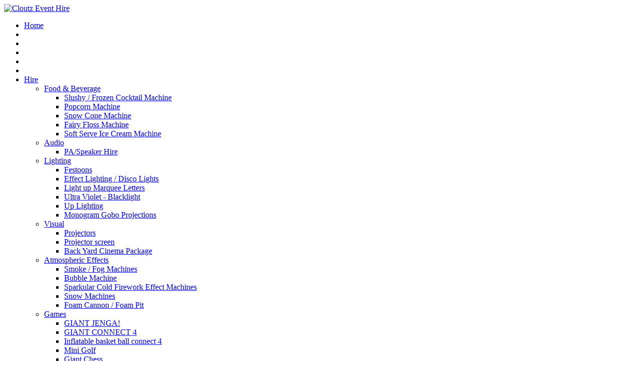

--- FILE ---
content_type: text/html; charset=utf-8
request_url: http://cloutzeventhire.com.au/4x4-Medieval-castle.aspx
body_size: 27923
content:
<!DOCTYPE HTML>
<html>
<head id="ctl00_Head"><base href="http://cloutzeventhire.com.au/" />
<meta name="description" content="" />
<meta name="keywords" content="" />
<meta name="ROBOTS" content="FOLLOW, INDEX" />
<meta charset="utf-8" />
<title>
	4x4 Medieval Castle
</title>
<link href="assets/frameworks/bootflat/css/bootstrap.min.css" rel="stylesheet" type="text/css" />
<link href="assets/frameworks/bootflat/css/site.min.css" rel="stylesheet" type="text/css" />
<meta name="viewport" content="width=device-width, maximum-scale=1.0, minimum-scale=1.0, initial-scale=1.0" /><link href="App_Themes/default-bootstrap/StyleSheet.css" type="text/css" rel="stylesheet" />
<!-- Facebook Pixel Code -->
<noscript>
<img height="1" width="1" 
src="https://www.facebook.com/tr?id=378461405943614&ev=PageView
&noscript=1"/>
</noscript>
<!-- End Facebook Pixel Code -->
<link id="ctl00_BaseCss" type="text/css" href="assets/common/ui/base/base.css" rel="stylesheet"></link>
<link id="ctl00_is-topbar-css" type="text/css" href="assets/scripts/topbar/topbar2.css" rel="stylesheet"></link><link id="ctl00_SnippetCss" type="text/css" href="assets/minimalist-basic/content-bootstrap.css" rel="stylesheet"></link><link id="ctl00_BoxCss" type="text/css" href="assets/common/ui/box/box.css" rel="stylesheet"></link><link id="ctl00_AnimateCss" type="text/css" href="assets/scripts/animate/animate.css" rel="stylesheet"></link><link id="ctl00_SimpleLightBoxCss" type="text/css" href="assets/scripts/simplelightbox/simplelightbox.css" rel="stylesheet"></link></head>
<body id="ctl00_pageBody" class="topstyle-5  is-wide-layout">
<form name="aspnetForm" method="post" action="/4x4-Medieval-castle.aspx" onsubmit="if (typeof(WebForm_OnSubmit) == 'function') return WebForm_OnSubmit();" id="aspnetForm">
<div>
<input type="hidden" name="__LASTFOCUS" id="__LASTFOCUS" value="" />
<input type="hidden" name="__EVENTTARGET" id="__EVENTTARGET" value="" />
<input type="hidden" name="__EVENTARGUMENT" id="__EVENTARGUMENT" value="" />
<input type="hidden" name="__VIEWSTATE" id="__VIEWSTATE" value="/[base64]/////w9kjvyiHFIQH0Uf0VGlnobT+RQC43g=" />
</div>
<div id="ctl00_topbar" class="is-topbar">
<div class="is-topbar-container">
<div class="is-topbar-logo">
<a class="is-logo-link" href="default.aspx" title=""><img class="is-photo-profile" src="resources/templates/2/Pk1hw11842.png" alt="Cloutz Event Hire"></a>
</div>
<div class="is-topbar-menu">
<a id="is-menu-toggle" href="javascript:void(0)" title="Menu"><span class="line line-1"></span><span class="line line-2"></span><span class="line line-3"></span></a><div class="is-menu"><ul class="animated fadeIn"><li><a href="/default.aspx">Home</a></li><li></li><li></li><li></li><li></li><li></li><li><a href="/hire.aspx">Hire <i class="icon ion-android-arrow-dropdown menutoggle"></i></a><ul class="animated fadeIn"><li><a href="/food-beverage.aspx"> Food &amp; Beverage <i class="icon ion-android-arrow-dropdown menutoggle"></i></a><ul class="animated fadeIn"><li><a href="/slushy--frozen-cocktail-machine.aspx"> Slushy / Frozen Cocktail Machine</a></li><li><a href="/popcorn-machine.aspx">Popcorn Machine</a></li><li><a href="/snow-cone-machine.aspx">Snow Cone Machine</a></li><li><a href="/fairy-floss-machine.aspx">Fairy Floss Machine</a></li><li><a href="/soft-serve-ice-cream-machine.aspx">Soft Serve Ice Cream Machine</a></li></ul></li><li><a href="/audio.aspx">Audio <i class="icon ion-android-arrow-dropdown menutoggle"></i></a><ul class="animated fadeIn"><li><a href="/paspeaker-hire.aspx">PA/Speaker Hire</a></li></ul></li><li><a href="/sound-and-lighting.aspx">Lighting <i class="icon ion-android-arrow-dropdown menutoggle"></i></a><ul class="animated fadeIn"><li><a href="/-festoons.aspx"> Festoons</a></li><li><a href="/effect-lighting.aspx">Effect Lighting / Disco Lights</a></li><li><a href="/light-up-love-letters.aspx">Light up Marquee Letters</a></li><li><a href="/-ultra-violet-blacklight.aspx"> Ultra Violet - Blacklight</a></li><li><a href="/up-lighting.aspx">Up Lighting</a></li><li><a href="/-custom-monogram-gobo-projections.aspx">Monogram Gobo Projections</a></li></ul></li><li><a href="/visual.aspx">Visual <i class="icon ion-android-arrow-dropdown menutoggle"></i></a><ul class="animated fadeIn"><li><a href="/projectors.aspx">Projectors</a></li><li><a href="/projector-screen.aspx">Projector screen</a></li><li><a href="/back-yard-cinema.aspx">Back Yard Cinema Package</a></li></ul></li><li><a href="/atmospheric-effects.aspx">Atmospheric Effects <i class="icon ion-android-arrow-dropdown menutoggle"></i></a><ul class="animated fadeIn"><li><a href="/smoke-machines.aspx">Smoke / Fog Machines</a></li><li><a href="/bubble-machines.aspx">Bubble Machine</a></li><li><a href="/sparkular-cold-firework-effect-machines.aspx">Sparkular Cold Firework Effect Machines</a></li><li><a href="/snow-machines.aspx">Snow Machines</a></li><li><a href="/foam-cannon--foam-pit.aspx">Foam Cannon / Foam Pit</a></li></ul></li><li><a href="/games.aspx">Games <i class="icon ion-android-arrow-dropdown menutoggle"></i></a><ul class="animated fadeIn"><li><a href="/giant-jenga.aspx">GIANT JENGA!</a></li><li><a href="/giant-connect-4.aspx">GIANT CONNECT 4</a></li><li><a href="/inflatable-basket-ball-connect-4.aspx">Inflatable basket ball connect 4</a></li><li><a href="/mini-golf.aspx">Mini Golf</a></li><li><a href="/giant-chess.aspx">Giant Chess</a></li><li><a href="/giant-battle-ships.aspx">Giant Battle Ships</a></li><li><a href="/beer-pong.aspx">Beer Pong</a></li><li><a href="/hearts-and-kisses.aspx">Hearts and Kisses</a></li><li><a href="/giant-noughts-crosses.aspx">Giant Noughts &amp; Crosses</a></li><li><a href="/stand-up-tic-tac-toe--noughts-and-crosses.aspx">Stand Up Noughts &amp; Crosses</a></li><li><a href="/giant-dominoes.aspx">Giant Dominoes</a></li><li><a href="/mega-dominoes.aspx">MEGA Dominoes</a></li><li><a href="/giant-snakes-and-ladders.aspx">Giant Snakes and Ladders</a></li><li><a href="/wooden-quoits.aspx">Wooden Quoits</a></li><li><a href="/giant-pick-up-sticks.aspx">Giant Pick up Sticks</a></li><li><a href="/scatter-ball.aspx">Scatter Ball</a></li><li><a href="/knock-em-nerf-game.aspx">Knock em - Nerf Game</a></li><li><a href="/wooden-skittles-.aspx">Wooden Skittles </a></li><li><a href="/boules.aspx">Boules</a></li><li><a href="/giant-rummy.aspx">Giant Rummy</a></li><li><a href="/corn-hole-bean-bag-toss.aspx">Corn Hole - Bean Bag Toss</a></li><li><a href="/tug-of-war.aspx">Tug Of War</a></li><li><a href="/giant-checkers.aspx">Giant Checkers</a></li><li><a href="/scatter.aspx">Scatter</a></li><li><a href="/croquet.aspx">Croquet</a></li><li><a href="/velcro-wall-2.aspx" target="_self">Fly On A Wall - Velcro Wall</a></li><li><a href="/axe-throwing.aspx">Axe Throwing</a></li><li><a href="/hammer-toss.aspx">Hammer Toss</a></li><li><a href="/lucky-duck.aspx">Lucky Duck</a></li><li><a href="/laughing-clown.aspx">Laughing Clown</a></li></ul></li><li><a href="/inflatables.aspx">Inflatables / Bouncy Castles <i class="icon ion-android-arrow-dropdown menutoggle"></i></a><ul class="animated fadeIn"><li><a href="/toxic-obstacle-course.aspx">Toxic Obstacle Course</a></li><li><a href="/giant-slide.aspx">Giant Slide</a></li><li><a href="/medium-bouncy-castle.aspx">4x4 Standard</a></li><li><a href="/4x4-Medieval-castle.aspx">4x4 Medieval Castle</a></li><li><a href="/velcro-wall.aspx">Velcro Wall</a></li><li><a href="/pirate-ship.aspx">Lil&#39; Pirate Ship</a></li><li><a href="/ss-bouncy.aspx">SS Bouncy</a></li><li><a href="/mechanical-bucking-bull.aspx">Mechanical Bucking Bull</a></li><li><a href="/5x5m-combo-castle.aspx">5x5m Combo Castle</a></li><li><a href="/dolphin-wet--dry-slide.aspx">Dolphin Wet / Dry Slide</a></li><li><a href="/tropical-island-combo.aspx">Tropical Island Combo</a></li><li><a href="/giant-dolphin-water-slide.aspx">Giant Dolphin Water Slide</a></li><li><a href="/water-balls-walk-on-water.aspx">Water Balls - Walk on Water</a></li><li><a href="/disney-princess-medium.aspx">Disney Princess</a></li><li><a href="/bungee-run-.aspx">Bungee Run </a></li><li><a href="/inflatable-slip-and-slide.aspx">Inflatable Slip and Slide</a></li><li><a href="/marvel-avengers-medium-bouncy-castle.aspx">Marvel Avengers </a></li><li><a href="/justice-league-medium-.aspx">Justice League</a></li><li><a href="/frozen-medium.aspx">Frozen</a></li><li><a href="/cars-lightning-mcqueen.aspx">Cars - Lightning McQueen</a></li><li><a href="/fortnight-medium-.aspx">Fortnight</a></li><li><a href="/pj-masks.aspx">PJ Masks </a></li><li><a href="/dinosaurs-medium.aspx">Dinosaurs</a></li><li><a href="/pokemon-medium-.aspx">Pok&#233;mon </a></li><li><a href="/star-wars-medium.aspx">Star Wars</a></li><li><a href="/spongebob-squarepants.aspx">Spongebob Squarepants</a></li><li><a href="/spider-man-medium.aspx">Spider Man </a></li><li><a href="/giant-water-slide.aspx">Giant Water Slide</a></li><li><a href="/inflatable-dome-tentmarquee.aspx">Inflatable Dome Tent/Marquee</a></li><li><a href="/christmas.aspx">Christmas</a></li><li><a href="/harry-potter.aspx">Harry Potter</a></li><li><a href="/paw-patrol.aspx">Paw Patrol</a></li><li><a href="/pepa-pig.aspx">Pepa Pig</a></li><li><a href="/baby-shark.aspx">Baby Shark</a></li><li><a href="/jungle.aspx">Jungle</a></li><li><a href="/unicorn.aspx">Unicorn</a></li><li><a href="/shimmer-and-shine.aspx">Shimmer and Shine</a></li><li><a href="/l-o-l-surprise.aspx">L O L Surprise</a></li><li><a href="/care-bears.aspx">Care Bears</a></li><li><a href="/big-bouncer.aspx">Big Bouncer</a></li></ul></li><li><a href="/mechanical-rides.aspx">Mechanical Rides <i class="icon ion-android-arrow-dropdown menutoggle"></i></a><ul class="animated fadeIn"><li><a href="/mechanical-bucking-bull-2.aspx" target="_self">Mechanical Bucking Bull</a></li><li><a href="/bungee-trampoline.aspx">Bungee Trampoline</a></li><li><a href="/whirl-wind-swing.aspx">Whirl Wind Swing</a></li><li><a href="/car-go-round.aspx">Merry Go Round</a></li><li><a href="/kids-bumper-cars.aspx">Kids Bumper cars</a></li><li><a href="/mechanical-surf-board.aspx">Mechanical Surf Board</a></li><li><a href="/mechanical-bucking-willy-18-.aspx">Mechanical Bucking Willy 18+ </a></li><li><a href="/the-zipper.aspx">The Zipper</a></li><li><a href="/gyroextreme.aspx">GYROEXTREME</a></li><li><a href="/tracked-train.aspx">Tracked Train</a></li><li><a href="/creepy-carnival-haunted-inflatable-maze.aspx">Creepy Carnival - Haunted Inflatable Maze</a></li><li><a href="/play-trailer--jungle-gym.aspx">Play Trailer / Jungle Gym</a></li></ul></li><li><a href="/photo-booth.aspx">Photo Booth</a></li><li><a href="/table-and-chairs.aspx">Table and Chairs <i class="icon ion-android-arrow-dropdown menutoggle"></i></a><ul class="animated fadeIn"><li><a href="/cocktail-table.aspx">Cocktail/Bar Table</a></li><li><a href="/wine-barrels.aspx">Wine Barrels</a></li><li><a href="/picnic-table-hire.aspx">Picnic Table Hire</a></li><li><a href="/barrels-and-brellas.aspx">Barrels and Brellas</a></li><li><a href="/tolix-replica-bar-stool.aspx">Tolix Replica Bar Stool</a></li><li><a href="/6ft-blow-mould-tressle-table.aspx">6ft Blow Mould Trestle Table</a></li><li><a href="/4-foot-12m-bifold-adjustable-height-table-kids-table.aspx">4ft Bi-Fold Adjustable Height</a></li><li><a href="/6ft-bifold-trestle-table.aspx">6ft Bi-Fold trestle Table</a></li><li><a href="/americana-folding-chair.aspx">Americana Folding chair</a></li><li><a href="/kids-size-americana-chairs.aspx">Kids Size Americana Chairs</a></li><li><a href="/pipee-chairs.aspx">Pipee Chairs</a></li><li><a href="/beer-pong-table.aspx" target="_self">Beer Pong Table</a></li><li><a href="/bench-seats.aspx">Bench Seats</a></li><li><a href="/arbours.aspx">Arbour&#39;s</a></li></ul></li><li><a href="/party-essentials.aspx">Party Essentials <i class="icon ion-android-arrow-dropdown menutoggle"></i></a><ul class="animated fadeIn"><li><a href="/outdoor-heater.aspx">Outdoor Heater</a></li><li><a href="/glassware.aspx">Glassware</a></li><li><a href="/red-carpet.aspx">Red Carpet</a></li><li><a href="/disposable-cups.aspx">Disposable Cups</a></li><li><a href="/cocktail-slushy-flavours.aspx">Cocktail Slushy Flavours</a></li><li><a href="/kid-friendly-slushy-flavors.aspx">Kid Friendly Slushy Flavors</a></li><li><a href="/inflatable-dome-tentmarquee-2.aspx" target="_self">Inflatable Dome Tent/Marquee</a></li></ul></li><li><a href="/inflatable-attractions--decorations.aspx">Inflatable Attractions / Decorations</a></li></ul></li><li><a href="/novelties.aspx">Novelties <i class="icon ion-android-arrow-dropdown menutoggle"></i></a><ul class="animated fadeIn"><li><a href="/sippa-cups.aspx">Sippa Cups</a></li><li><a href="/flashing-novelties.aspx">Flashing Novelties</a></li><li><a href="/-temporary-airbrush-tattoos.aspx"> Temporary Airbrush Tattoos</a></li></ul></li><li><a href="/test-tag.aspx">Electrical Test Tagging</a></li><li><a href="/contact-us.aspx">Contact Us</a></li><li><a href="javascript:jQuery('#ctl00_placeholderMenu_ctl00_idSearch').cleanmodal();jQuery('#ctl00_placeholderMenu_ctl00_idSearch').data('cleanmodal').show();jQuery('#ctl00_placeholderMenu_ctl00_txtSearch').focus();console.log('');"><i class="icon ion-ios-search-strong"></i></a></li></ul></div>
<div id="ctl00_placeholderMenu_ctl00_idSearch" class="cl-modal" style="display:none;z-index:1000000">
<div class="cl-content">
<div class="cl-body">
<div class="cl-form">
<input name="ctl00$placeholderMenu$ctl00$txtSearch" type="text" id="ctl00_placeholderMenu_ctl00_txtSearch" class="form-control input-lg" />
<div style="margin-top:30px">
<input type="submit" name="ctl00$placeholderMenu$ctl00$btnSearch" value="Search" onclick="window.location.href=&#39;http://cloutzeventhire.com.au/search.aspx?q=&#39; + escape(document.getElementById(&#39;ctl00_placeholderMenu_ctl00_txtSearch&#39;).value);return false;WebForm_DoPostBackWithOptions(new WebForm_PostBackOptions(&quot;ctl00$placeholderMenu$ctl00$btnSearch&quot;, &quot;&quot;, true, &quot;&quot;, &quot;&quot;, false, false))" id="ctl00_placeholderMenu_ctl00_btnSearch" class="cl-button cl-button-default cl-button-large uppercase" />
</div>
</div>
</div>
</div>
</div>
</div>
</div>
</div>
<div class="is-wrapper">
<div class="is-section is-section-100 is-bg-light is-shadow-1 is-box sect0">
<div class="is-boxes">
<div class="is-box-centered is-content-top">
<div class="is-container is-builder container" id="contentareaQvCqi" style=""><div class="row">
<div class="col-md-12">
<h1>4x4 Medieval Castle&nbsp;</h1></div>
</div>
<div class="row">
<div class="col-md-6">
<p></p><div class="edit"><p>Our Medieval 4x4 Castle is small enough to fit in your average backyard yet large enough to have at the park.</p><p>Perfect for kids aged 0 - 12<br>Basket ball hoop and pop up columns inside for kids to play with. (we do not supply balls)<br></p><p><br></p><p>Actual size; 4m x 4.2m x 3.4m<br></p><p>Required space; 5m x 6m x 3.5m <br></p><p>Power requirements; 1x 10amp point (within 20m)</p><p>Generators available for extra fee</p></div><p></p>
</div>
<div class="col-md-6">
<img src="resources/uploads/478/154597652_846658839525131_6550095770245969249_n-BeOQX1.png">
</div>
</div>
<div class="row">
<div class="col-md-12 center">
<h1 style="font-size: 4em">Pricing</h1></div>
</div>
<div class="row">
<div class="col-md-6">
<div class="is-card is-dark-text">
<div class="margin-30 center">
<h1>3 Hour Hire </h1>
<div class="display">
<h1>$<span style="font-size: 2em;">230 </span></h1>
</div>
<ul style="text-align:left">
<li>Free Delivery Within 15kms of Vasse LIA</li></ul>
<div style="margin:2em 0">
<a href="http://www.cloutzeventhire.com.au/contact-us.aspx" class="btn btn-primary btn-lg edit" style="border-radius:50px" title="">Contact Us</a>
</div>
</div>
</div>
</div>
<div class="col-md-6">
<div class="is-card is-dark-text">
<div class="margin-30 center">
<h1>6 Hour Hire </h1>
<div class="display">
<h1>$<span style="font-size: 2em;">300 </span></h1>
</div>
<ul style="text-align:left">
<li>Free Delivery Within 20km of Vasse LIA</li></ul>
<div style="margin:2em 0">
<a href="http://www.cloutzeventhire.com.au/contact-us.aspx" class="btn btn-primary btn-lg edit" style="border-radius:50px" title="">Contact Us</a>
</div>
</div>
</div>
</div>
</div><div class="row">
<div class="col-md-6">
<div class="is-card is-dark-text">
<div class="margin-30 center">
<p><br></p>
<div class="display">
<h1><span style="font-size: 2em;"><br></span></h1>
</div>
<p><br></p>
<div style="margin:2em 0">
<a href="http://www.cloutzeventhire.com.au/contact-us.aspx" class="btn btn-primary btn-lg edit" style="border-radius:50px" title="">Contact Us</a>
</div>
</div>
</div>
</div>
<div class="col-md-6">
<div class="is-card is-dark-text">
<div class="margin-30 center">
<h1>Add A Theme </h1>
<div class="display">
<h1>$<span style="font-size: 2em;">20</span></h1>
</div>
<ul style="text-align:left">
<li>Over 20+ themes to choose from and more being added all the time. if you
 cant find the theme you are after please do not hesitate to ask.</li></ul>
<div style="margin:2em 0">
<a href="http://www.cloutzeventhire.com.au/contact-us.aspx" class="btn btn-primary btn-lg edit" style="border-radius:50px" title="">Contact Us</a>
</div>
</div>
</div>
</div>
</div>
<div class="row">
<div class="col-md-12">
</div>
</div></div>
</div>
</div>
</div>
<div id="footer" class="is-section is-section-auto" runat="server">
<div class="is-boxes">
<div class="is-box-centered">
<div class="is-container container-fluid is-content-1200">
<div class="row">
<div class="md-col-12 center">
<p>
<small>
<a href="/terms-and-conditions.aspx" title="Terms And Conditions">Terms And Conditions</a> &nbsp; <a href="/disclaimer.aspx" title="Disclaimer">Disclaimer</a> &nbsp;  &nbsp;
								<a class="login" onclick="javascript:jQuery(&#39;#divQuickLogin&#39;).cleanmodal();jQuery(&#39;#divQuickLogin&#39;).data(&#39;cleanmodal&#39;).show();setTimeout(function(){	icLoginFocus() }, 10);" href="javascript:void(0)">Login</a>
</small>
</p>
<p>
<small>
								Copyright &copy2020. All Rights Reserved. Cloutz Event Hire
* ALL PRICING IS SUBJECT TO CHANGE WITHOUT NOTICE, PLEASE CONTACT US FOR A QUOTE*


							</small>
</p>
</div>
</div>
</div>
</div>
</div>
</div>
<div id="divSystem">
<div style="display:none">
<!-- AJAX FIX -->
<div style="display:none">
<input name="ctl00$placeholderBody$ic_dummy" type="text" value="dummy" id="ctl00_placeholderBody_ic_dummy" class="form-control input-lg" /><span id="ctl00_placeholderBody_ctl00" class="ic-field-validator" style="color:Red;visibility:hidden;">*</span>
</div>
</div>
</div>
</div>
<div id="divQuickLogin" class="cl-modal" style="display:none;"><div class="cl-content"><div class="cl-body"><div class="cl-form" style="max-width:500px">
<br />
<table id="ctl00_ctl05_Login1Quick" cellspacing="0" cellpadding="0" border="0" style="width:100%;border-collapse:collapse;">
<tr>
<td>
<div id="ctl00_ctl05_Login1Quick_Panel1" onkeypress="javascript:return WebForm_FireDefaultButton(event, &#39;ctl00_ctl05_Login1Quick_LoginButton&#39;)">
<label for="ctl00_ctl05_Login1Quick_UserName" id="ctl00_ctl05_Login1Quick_UserNameLabel">Email / Username:</label>
<input name="ctl00$ctl05$Login1Quick$UserName" type="text" id="ctl00_ctl05_Login1Quick_UserName" class="form-control input-lg" />
<span id="ctl00_ctl05_Login1Quick_UserNameRequired" title="User Name is required." class="ic-field-validator" style="color:Red;visibility:hidden;">*</span>
<label for="ctl00_ctl05_Login1Quick_Password" id="ctl00_ctl05_Login1Quick_PasswordLabel">Password:</label>
<input name="ctl00$ctl05$Login1Quick$Password" type="password" id="ctl00_ctl05_Login1Quick_Password" class="form-control input-lg" />
<span id="ctl00_ctl05_Login1Quick_PasswordRequired" title="Password is required." class="ic-field-validator" style="color:Red;visibility:hidden;">*</span>
<div class="inline">
<input id="ctl00_ctl05_Login1Quick_RememberMe" type="checkbox" name="ctl00$ctl05$Login1Quick$RememberMe" /><label for="ctl00_ctl05_Login1Quick_RememberMe">Remember me.</label>
</div>
<div style="color:Red;padding-bottom:7px">
</div>
<div style="padding-bottom:7px">
<input type="submit" name="ctl00$ctl05$Login1Quick$LoginButton" value="   Login   " onclick="javascript:WebForm_DoPostBackWithOptions(new WebForm_PostBackOptions(&quot;ctl00$ctl05$Login1Quick$LoginButton&quot;, &quot;&quot;, true, &quot;ctl00$Login1Quick&quot;, &quot;&quot;, false, false))" id="ctl00_ctl05_Login1Quick_LoginButton" class="btn btn-default btn-lg" />
</div>
<div style="padding-bottom:7px">
<a id="ctl00_ctl05_Login1Quick_PasswordRecoveryLink" rel="nofollow" href="password.aspx?ReturnUrl=/4x4-Medieval-castle.aspx">Forgot your password?</a> &nbsp; 
            </div>
</div>
</td>
</tr>
</table>
</div></div></div></div>
<div>
<input type="hidden" name="__VIEWSTATEGENERATOR" id="__VIEWSTATEGENERATOR" value="CA0B0334" />
</div>
</form>
<script id="ctl00_jquery" type="text/javascript" src="/systems/scripts/jquery.min.js"></script><script id="ctl00_content3" type="text/javascript"></script><script src="/WebResource.axd?d=01YizIXIyY-gAugvjscb1NxQn_T9G4PBu-xQFm3qVSTyVD4idq5Sm_bbKTeK8CVBc6cJha6c13vbguA-3oawZc5JcTc1&amp;t=638901896248157332" type="text/javascript"></script><script src="/WebResource.axd?d=0PCJYwT5ojTSbyorlH7EBQE2YcPclpeRG9p5iGsd8Zhnvv509TlCCWNrz5IFsPOMQy_kLiDkMDy0BzriD4v5VFRuW41s6PtVtMyypmH6Yjd23ClF0&amp;t=638901896248157332" type="text/javascript"></script><script src="/WebResource.axd?d=o_53hSVjxuzaYwUm3bcQNWWYVeEtOWWmtGLFCJQ6WDf0RSzRWrzDfZtWbbKAYOTqxqc5zqXqEj_8I5MAxSrI0YwGINs1&amp;t=638901896248157332" type="text/javascript"></script><script src="assets/frameworks/bootflat/js/bootstrap.min.js" type="text/javascript"></script><script type="text/javascript" src="assets/common/ui/base/base.js"></script><script id="ctl00_placeholderScript_is-topbar-js" type="text/javascript" src="assets/scripts/topbar/topbar.js"></script><script id="ctl00_placeholderScript_BoxJs" type="text/javascript" src="assets/common/ui/box/box.js"></script><script id="ctl00_placeholderScript_SimpleLightBoxJs" type="text/javascript" src="assets/scripts/simplelightbox/simple-lightbox.min.js"></script><script>
  (function(i,s,o,g,r,a,m){i['GoogleAnalyticsObject']=r;i[r]=i[r]||function(){
  (i[r].q=i[r].q||[]).push(arguments)},i[r].l=1*new Date();a=s.createElement(o),
  m=s.getElementsByTagName(o)[0];a.async=1;a.src=g;m.parentNode.insertBefore(a,m)
  })(window,document,'script','https://www.google-analytics.com/analytics.js','ga');

  ga('create', 'UA-74587667-1', 'auto');
  ga('send', 'pageview');

</script><script>
!function(f,b,e,v,n,t,s)
{if(f.fbq)return;n=f.fbq=function(){n.callMethod?
n.callMethod.apply(n,arguments):n.queue.push(arguments)};
if(!f._fbq)f._fbq=n;n.push=n;n.loaded=!0;n.version='2.0';
n.queue=[];t=b.createElement(e);t.async=!0;
t.src=v;s=b.getElementsByTagName(e)[0];
s.parentNode.insertBefore(t,s)}(window,document,'script',
'https://connect.facebook.net/en_US/fbevents.js');
fbq('init', '378461405943614'); 
fbq('track', 'PageView');
</script><script>$(document).ready(function ($) {$('.is-topbar').addClass('fixed');})</script><script>$(function() {$('#ctl00_placeholderMenu_ctl00_txtSearch').keypress(function(e) {if(e.which == 10 || e.which == 13) { $('#ctl00_placeholderMenu_ctl00_btnSearch').click(); }});});</script><script>
//<![CDATA[
var theForm = document.forms['aspnetForm'];
if (!theForm) {
    theForm = document.aspnetForm;
}
function __doPostBack(eventTarget, eventArgument) {
    if (!theForm.onsubmit || (theForm.onsubmit() != false)) {
        theForm.__EVENTTARGET.value = eventTarget;
        theForm.__EVENTARGUMENT.value = eventArgument;
        theForm.submit();
    }
}
//]]>
</script><script>
//<![CDATA[
function WebForm_OnSubmit() {
if (typeof(ValidatorOnSubmit) == "function" && ValidatorOnSubmit() == false) return false;
return true;
}
//]]>
</script><script>
            $(document).ready(function () {
                $('#divSystem').detach().appendTo('form:first');
            });
        </script><script>
<!--
                    try {
                        var prm = Sys.WebForms.PageRequestManager.getInstance();
                    }
                    catch (e) { }        
                // -->
</script><script>
<!--
function icLoginFocus() { document.getElementById('ctl00_ctl05_Login1Quick_UserName').focus() }
// -->
</script><script>
//<![CDATA[
var Page_Validators =  new Array(document.getElementById("ctl00_placeholderBody_ctl00"), document.getElementById("ctl00_ctl05_Login1Quick_UserNameRequired"), document.getElementById("ctl00_ctl05_Login1Quick_PasswordRequired"));
//]]>
</script><script>
//<![CDATA[
var ctl00_placeholderBody_ctl00 = document.all ? document.all["ctl00_placeholderBody_ctl00"] : document.getElementById("ctl00_placeholderBody_ctl00");
ctl00_placeholderBody_ctl00.controltovalidate = "ctl00_placeholderBody_ic_dummy";
ctl00_placeholderBody_ctl00.errormessage = "*";
ctl00_placeholderBody_ctl00.evaluationfunction = "RequiredFieldValidatorEvaluateIsValid";
ctl00_placeholderBody_ctl00.initialvalue = "";
var ctl00_ctl05_Login1Quick_UserNameRequired = document.all ? document.all["ctl00_ctl05_Login1Quick_UserNameRequired"] : document.getElementById("ctl00_ctl05_Login1Quick_UserNameRequired");
ctl00_ctl05_Login1Quick_UserNameRequired.controltovalidate = "ctl00_ctl05_Login1Quick_UserName";
ctl00_ctl05_Login1Quick_UserNameRequired.errormessage = "*";
ctl00_ctl05_Login1Quick_UserNameRequired.validationGroup = "ctl00$Login1Quick";
ctl00_ctl05_Login1Quick_UserNameRequired.evaluationfunction = "RequiredFieldValidatorEvaluateIsValid";
ctl00_ctl05_Login1Quick_UserNameRequired.initialvalue = "";
var ctl00_ctl05_Login1Quick_PasswordRequired = document.all ? document.all["ctl00_ctl05_Login1Quick_PasswordRequired"] : document.getElementById("ctl00_ctl05_Login1Quick_PasswordRequired");
ctl00_ctl05_Login1Quick_PasswordRequired.controltovalidate = "ctl00_ctl05_Login1Quick_Password";
ctl00_ctl05_Login1Quick_PasswordRequired.errormessage = "*";
ctl00_ctl05_Login1Quick_PasswordRequired.validationGroup = "ctl00$Login1Quick";
ctl00_ctl05_Login1Quick_PasswordRequired.evaluationfunction = "RequiredFieldValidatorEvaluateIsValid";
ctl00_ctl05_Login1Quick_PasswordRequired.initialvalue = "";
//]]>
</script><script>
//<![CDATA[

var Page_ValidationActive = false;
if (typeof(ValidatorOnLoad) == "function") {
    ValidatorOnLoad();
}

function ValidatorOnSubmit() {
    if (Page_ValidationActive) {
        return ValidatorCommonOnSubmit();
    }
    else {
        return true;
    }
}
        WebForm_AutoFocus('ctl00_ctl05_Login1Quick_UserName');//]]>
</script><script>$(document).ready(function (e) { $('a.is-lightbox').simpleLightbox({closeText:'<i style="font-size:35px" class="icon ion-ios-close-empty"></i>',navText:['<i class="icon ion-ios-arrow-left"></i>','<i class="icon ion-ios-arrow-right"></i>'],disableScroll:false}); });</script>
</body>
</html>

--- FILE ---
content_type: text/plain
request_url: https://www.google-analytics.com/j/collect?v=1&_v=j102&a=360433359&t=pageview&_s=1&dl=http%3A%2F%2Fcloutzeventhire.com.au%2F4x4-Medieval-castle.aspx&ul=en-us%40posix&dt=4x4%20Medieval%20Castle&sr=1280x720&vp=1280x720&_u=IEBAAEABAAAAACAAI~&jid=1007129582&gjid=1357530099&cid=582732460.1763032297&tid=UA-74587667-1&_gid=1353215703.1763032297&_r=1&_slc=1&z=1553641311
body_size: -452
content:
2,cG-BSHCN7JKVX